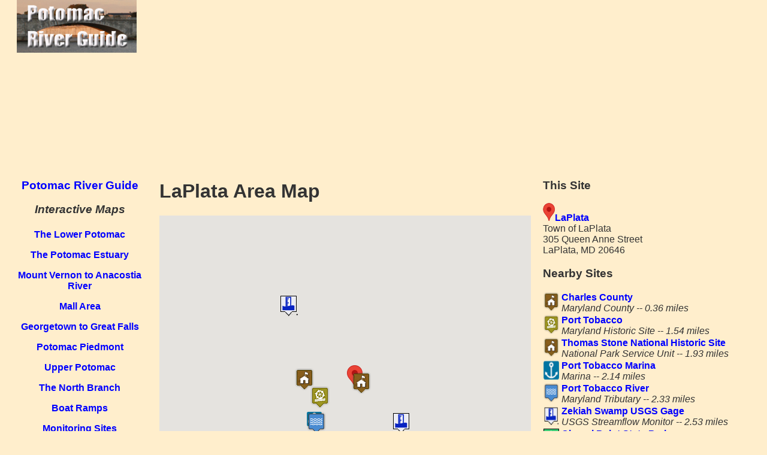

--- FILE ---
content_type: text/html; charset=UTF-8
request_url: https://www.riverexplorer.com/details3.php?id=239
body_size: 4321
content:
<!DOCTYPE html>
<html xmlns="http://www.w3.org/1999/xhtml" lang="en" xml:lang="en">
<head>
<!-- Google tag (gtag.js) -->
<script async src="https://www.googletagmanager.com/gtag/js?id=G-C700TV90BN"></script>
<script>
  window.dataLayer = window.dataLayer || [];
  function gtag(){dataLayer.push(arguments);}
  gtag('js', new Date());

  gtag('config', 'G-C700TV90BN');
</script>
<script type="text/javascript" src="../jquery/jquery-1.4.1.min.js"></script>
<link rel="stylesheet" media="(max-width: 640px)" href="max-640px.css">
<link rel="stylesheet" media="(min-width: 640px)" href="min-640px.css">
<style> 
/* Always set the map height explicitly to define the size of the div
       * element that contains the map. */
      #mapCanvas {
        height: 600px;
      }
      /* Optional: Makes the sample page fill the window. */
      html, body {
        height: 100%;
        margin: 0;
        padding: 0;
      }
	table, th, td {
  	border: 0px solid black;
	}        
.container {
        display: -webkit-flex;
        display: flex;
        -webkit-flex-flow: row wrap;
        flex-flow: row wrap;
      }

      .c1, .c5, .c2, .c3, .Flexible-container, .c4 {
        width: 100%;
      }

      @media (max-width: 640px) {
        .c1 {
          width: 100%;
          -webkit-order: 1;
          order: 1;
          
        }
        .c5 {
          width: 100%;
         -webkit-order: 4;
         order: 4;
         padding-left: 10px;
         padding-right: 10px;
         }

        .c2 {
          width: 100%;
          -webkit-order: 2;
          order: 2;
         
        }

        .c3 {
          width: 100%;
          -webkit-order: 5;
          order: 5;
        }
         .Flexible-container {
         width: 100%;
         height: 750px; 
         -webkit-order: 6;
         order: 6;
         }
         .c4 {
          width: 100%;
         -webkit-order: 3;
         order: 3;
         padding-left: 10px;
         padding-right: 10px;

         }

      }


      @media (min-width: 640px) {
        .c1 {
          width: 20%;
          -webkit-order: 1;
          order: 1;
        }
        
        .c5 {
          width: 30%;
          -webkit-order: 5;
          order: 5;
          padding-left: 10px;
          padding-right: 10px;

        }


        .c2 {
          width: 80%;
          -webkit-order: 2;
          order: 2;
        }

        .c3 {
          width: 20%;
          -webkit-order: 3;
          order: 3;
        }
         .Flexible-container {
         width: 100%;
         height: 750px;
         -webkit-order: 6;
         order: 6;
         }
        .c4 {
          width: 50%;
          -webkit-order: 4;
          order: 4;
          padding-left: 10px;
          padding-right: 10px;

        }
       
      }
      
</style>
<script type="text/javascript">

  var _gaq = _gaq || [];
  _gaq.push(['_setAccount', 'UA-17003039-1']);
  _gaq.push(['_setDomainName', 'riverexplorer.com']);
  _gaq.push(['_trackPageview']);

  (function() {
    var ga = document.createElement('script'); ga.type = 'text/javascript'; ga.async = true;
    ga.src = ('https:' == document.location.protocol ? 'https://ssl' : 'http://www') + '.google-analytics.com/ga.js';
    var s = document.getElementsByTagName('script')[0]; s.parentNode.insertBefore(ga, s);
  })();

</script> 
<meta http-equiv="content-type" content="text/html; charset=utf-8"/>
<meta name="viewport" content="width=device-width, initial-scale=1">
<base href="https://www.riverexplorer.com/">

<title>LaPlata Area Map</title><meta name="description" content="Map of sites near LaPlata -- a Maryland City, one of many historic and recreation sites on the Potomac River.">
<meta http-equiv="content-language" content="en-us">
</head>
<body>

<div class="container" role="main">

<div class="c1">

<a href="index.html"><img src="images/prg_small_logo.jpg" alt="Potomac River Guide Home"  align="top" width="200" height="88"></a></p>

</div>

<div class="c2">

<script async src="//pagead2.googlesyndication.com/pagead/js/adsbygoogle.js"></script>
<!-- Responsive -->
<ins class="adsbygoogle"
     style="display:block"
     data-ad-client="ca-pub-5197775819786142"
     data-ad-slot="5865031489"
     data-ad-format="auto"></ins>
<script>
(adsbygoogle = window.adsbygoogle || []).push({});
</script>
</div>

<div class="c3">
      
<h3><a href="index.html">Potomac River Guide</a></h3> 
<h3><em>Interactive Maps</em></h3>
<h4>
<p><a href="lower_pot_map.php">The Lower Potomac</a>
               <p><a href="estuary_map.php">The Potomac Estuary </a>
               <p><a href="mount_vernon_map.php">Mount Vernon to Anacostia River </a>
               <p><a href="mall_map.php">Mall Area</a>
               <p><a href="great_falls_map.php">Georgetown to Great Falls</a>
               <p><a href="piedmont_map.php">Potomac Piedmont</a>
               <p><a href="upper_pot_map.php">Upper Potomac </a>
               <p><a href="north_branch_map.php">The North Branch</a>
               <p>
               <p><a href="boat_ramp_map.php4">Boat Ramps</a>
                <p><a href="monitoring_map.php">Monitoring Sites</a>
                <p><a href="river_crossing_map.php">Bridges and Ferries</a>
                <p><a href="cruise_map.php">Cruises and Charters</a>
                <p>


<p><strong>Search Potomac Sites</strong><p></p>
<form action="site_search_results.php" id="cse-search-box">
  <div>
    <input type="hidden" name="cx" value="partner-pub-5197775819786142:0598189922" />
    <input type="hidden" name="cof" value="FORID:10" />
    <input type="hidden" name="ie" value="UTF-8" />
    <input type="text" name="q" size="30" /><p>
    <input type="submit" name="sa" value="Search" />
  </div>
</form></h4>

<h4><em>Also Explore</em></h4><strong><table width=100%> <tr><td style="border: 1px solid black;"><a href="https://www.riverexplorer.com/hudson/">The Hudson River Guide</a></td><td style="border: 1px solid black;"><a href="https://www.riverexplorer.com/delaware/">The Delaware River Guide</a></td></tr><tr><td colspan="2" style="border: 1px solid black;"><a href="https://www.riverexplorer.com/connecticut/"><font color="red">NEW! </font>The Connecticut River Guide</a></table></strong><p>

<script async src="//pagead2.googlesyndication.com/pagead/js/adsbygoogle.js"></script>
<!-- Responsive -->
<ins class="adsbygoogle"
     style="display:block"
     data-ad-client="ca-pub-5197775819786142"
     data-ad-slot="5865031489"
     data-ad-format="auto"></ins>
<script>
(adsbygoogle = window.adsbygoogle || []).push({});
</script>
</div>


<div class="c4">

<h1>LaPlata Area Map </h1><div id="mapContainer">
<div id="mapCanvas"></div>

<script src="https://maps.googleapis.com/maps/api/js?key=AIzaSyDcTt3A41evFC8ByeiN0P7yiqe_16hXfYU">
    </script>
<script type="text/javascript">
   
var markers = [
	{"title": 'Charles County',  "subhead": 'Maryland County',  "SiteID": '134',  "lat": '38.526001',   "lng": '-76.973',"description": 'Go'},{"title": 'Port Tobacco',  "subhead": 'Maryland Historic Site',  "SiteID": '211',  "lat": '38.5135',   "lng": '-77.020103',"description": 'Hi'},{"title": 'Thomas Stone National Historic Site',  "subhead": 'National Park Service Unit',  "SiteID": '213',  "lat": '38.529171',   "lng": '-77.038063',"description": 'Go'},{"title": 'Port Tobacco Marina',  "subhead": 'Marina',  "SiteID": '148',  "lat": '38.497029',   "lng": '-77.026248',"description": 'Ma'},{"title": 'Port Tobacco River',  "subhead": 'Maryland Tributary',  "SiteID": '1493',  "lat": '38.490133',   "lng": '-77.024793',"description": 'Wa'},{"title": 'Zekiah Swamp USGS Gage',  "subhead": 'USGS Streamflow Monitor',  "SiteID": '1019',  "lat": '38.4905833',   "lng": '-76.927083',"description": 'Ga'},{"title": 'Chapel Point State Park',  "subhead": 'Maryland State Park',  "SiteID": '207',  "lat": '38.470798',   "lng": '-77.014603',"description": 'Pa'},{"title": 'St. Ignatius Church at Chapel Point',  "subhead": 'Maryland Historic Site',  "SiteID": '209',  "lat": '38.465567',   "lng": '-77.023773',"description": 'Hi'},{"title": 'Mattawoman Creek Near Pomonkey MD',  "subhead": 'River Monitoring Site',  "SiteID": '236',  "lat": '38.596138',   "lng": '-77.05603',"description": 'Ga'},{"title": 'Goose Bay Marina',  "subhead": 'Marina',  "SiteID": '147',  "lat": '38.453439',   "lng": '-77.052922',"description": 'Ma'},{"title": 'LaPlata', "subhead": 'Maryland City', "SiteID": '239', "lat": '38.532001', "lng": '-76.980698', "description": ''},];//Marker icons
	var iconBridge = '../rock_creek/images/bridge_icon.png';
	var iconGage = '../images/monitoring_site_icon.png';
	var iconBoatRamp = '../images/boat_ramp_icon2.png';
	var iconKayak = '../images/kayak_icon.png';
	var iconPrivate = 'images/kayak_icon2.png';
	var iconMarina = '../images/marina_icon.png';
	var iconTourBoat = '../rock_creek/images/tour_boat.png';
	var iconCamping = '../images/camping_icon.png';
	var iconHistoric = '/rock_creek/images/mill_icon.png';
	var iconFood = '../images/food_icon.png';
	var iconGovt = '../rock_creek/images/hq_icon.png';
	var iconPark = '../rock_creek/images/park_icon.png';
	var iconWater = '../rock_creek/images/water_icon.png';	
	  
	var customIcons = [];
	customIcons["Br"]= iconBridge;
	customIcons["Ga"] = iconGage;
	customIcons["Bo"] = iconBoatRamp;
	customIcons["Ka"] = iconKayak;
	customIcons["Bp"] = iconPrivate;
	customIcons["Ma"] = iconMarina;
	customIcons["To"] = iconTourBoat;
	customIcons["Ca"] = iconCamping;
    	customIcons["Hi"] = iconHistoric;
    	customIcons["Fo"] = iconFood;
	customIcons["Go"] = iconGovt;
	customIcons["Pa"] = iconPark;
      customIcons["Wa"] = iconWater;
   
    function initMap() {
	var map;        
	var mapOptions = {
            center: new google.maps.LatLng(markers[0].lat, markers[0].lng),
            // zoom: 8, //Not required.
            mapTypeId: google.maps.MapTypeId.TERRAIN
        };
        var infoWindow = new google.maps.InfoWindow({
		pixelOffset: new google.maps.Size(35, 0)}
		);
        map = new google.maps.Map(document.getElementById("mapCanvas"), mapOptions);
 
        //Create LatLngBounds object.
        var latlngbounds = new google.maps.LatLngBounds();
 
        for (var i = 0; i < markers.length; i++) {
            var data = markers[i]
            var myLatlng = new google.maps.LatLng(data.lat, data.lng);
	    var type = data.description;
            var marker = new google.maps.Marker({
                position: myLatlng,
                map: map,
		icon: customIcons[type],
                title: data.title
            });
            (function (marker, data) {
                google.maps.event.addListener(marker, "click", function (e) {
                    infoWindow.setContent("<strong><p align='center'>" + data.title + "</strong><br><em>" + data.subhead + "</em><br>" + "<a href=https://www.riverexplorer.com/details.php?id=" + data.SiteID + ">Details</a>");
                    infoWindow.open(map, marker);
                });
            })(marker, data);
 
            //Extend each marker's position in LatLngBounds object.
            latlngbounds.extend(marker.position);
        }
 
        //Get the boundaries of the Map.
        var bounds = new google.maps.LatLngBounds();
 
        //Center map and adjust Zoom based on the position of all markers.
        map.setCenter(latlngbounds.getCenter());
        map.fitBounds(latlngbounds);
    }
google.maps.event.addDomListener(window, 'load', initMap);
</script>

</div></div>

<div class="c5">
<h3>This Site</h3>
<img src= "/delaware/images/map_marker_red.png" alt="Red Marker" width="20" height="30"><strong><a href="details.php?id=239">LaPlata</a></strong><br>Town of LaPlata<br>305 Queen Anne Street<br>LaPlata, MD   20646

<h3>Nearby Sites</h3><table width=100% border="0">
<tr><td><a href = 'https://www.riverexplorer.com/details.php?id=134'><img src=/rock_creek/images/hq_icon.png alt='Category Icon' width='26' height='32'></a></td><td><strong><a href = 'https://www.riverexplorer.com/details.php?id=134'>Charles County</strong></a><em><br>Maryland County -- 0.36 miles</em></td></tr><tr><td><a href = 'https://www.riverexplorer.com/details.php?id=211'><img src=/rock_creek/images/mill_icon.png alt='Category Icon' width='26' height='32'></a></td><td><strong><a href = 'https://www.riverexplorer.com/details.php?id=211'>Port Tobacco</strong></a><em><br>Maryland Historic Site -- 1.54 miles</em></td></tr><tr><td><a href = 'https://www.riverexplorer.com/details.php?id=213'><img src=/rock_creek/images/hq_icon.png alt='Category Icon' width='26' height='32'></a></td><td><strong><a href = 'https://www.riverexplorer.com/details.php?id=213'>Thomas Stone National Historic Site</strong></a><em><br>National Park Service Unit -- 1.93 miles</em></td></tr><tr><td><a href = 'https://www.riverexplorer.com/details.php?id=148'><img src=images/marina_icon.png alt='Category Icon' width='26' height='32'></a></td><td><strong><a href = 'https://www.riverexplorer.com/details.php?id=148'>Port Tobacco Marina</strong></a><em><br>Marina -- 2.14 miles</em></td></tr><tr><td><a href = 'https://www.riverexplorer.com/details.php?id=1493'><img src=/rock_creek/images/water_icon.png alt='Category Icon' width='26' height='32'></a></td><td><strong><a href = 'https://www.riverexplorer.com/details.php?id=1493'>Port Tobacco River</strong></a><em><br>Maryland Tributary -- 2.33 miles</em></td></tr><tr><td><a href = 'https://www.riverexplorer.com/details.php?id=1019'><img src=images/monitoring_site_icon.png alt='Category Icon' width='26' height='32'></a></td><td><strong><a href = 'https://www.riverexplorer.com/details.php?id=1019'>Zekiah Swamp USGS Gage</strong></a><em><br>USGS Streamflow Monitor -- 2.53 miles</em></td></tr><tr><td><a href = 'https://www.riverexplorer.com/details.php?id=207'><img src=/rock_creek/images/park_icon.png alt='Category Icon' width='26' height='32'></a></td><td><strong><a href = 'https://www.riverexplorer.com/details.php?id=207'>Chapel Point State Park</strong></a><em><br>Maryland State Park -- 2.86 miles</em></td></tr><tr><td><a href = 'https://www.riverexplorer.com/details.php?id=209'><img src=/rock_creek/images/mill_icon.png alt='Category Icon' width='26' height='32'></a></td><td><strong><a href = 'https://www.riverexplorer.com/details.php?id=209'>St. Ignatius Church at Chapel Point</strong></a><em><br>Maryland Historic Site -- 3.20 miles</em></td></tr><tr><td><a href = 'https://www.riverexplorer.com/details.php?id=236'><img src=images/monitoring_site_icon.png alt='Category Icon' width='26' height='32'></a></td><td><strong><a href = 'https://www.riverexplorer.com/details.php?id=236'>Mattawoman Creek Near Pomonkey MD</strong></a><em><br>River Monitoring Site -- 3.74 miles</em></td></tr><tr><td><a href = 'https://www.riverexplorer.com/details.php?id=147'><img src=images/marina_icon.png alt='Category Icon' width='26' height='32'></a></td><td><strong><a href = 'https://www.riverexplorer.com/details.php?id=147'>Goose Bay Marina</strong></a><em><br>Marina -- 4.15 miles</em></td></tr></table>
</div></div>
<!-- WiredMinds eMetrics tracking with Enterprise Edition V5.4 START -->
<script type='text/javascript' src='https://count.carrierzone.com/app/count_server/count.js'></script>
<script type='text/javascript'><!--
wm_custnum='396b829d2c3462db';
wm_page_name='details3.php';
wm_group_name='/services/webpages/r/i/riverexplorer.com/public';
wm_campaign_key='campaign_id';
wm_track_alt='';
wiredminds.count();
// -->
</script>
<!-- WiredMinds eMetrics tracking with Enterprise Edition V5.4 END -->
</body>
</html>

--- FILE ---
content_type: text/html; charset=utf-8
request_url: https://www.google.com/recaptcha/api2/aframe
body_size: 268
content:
<!DOCTYPE HTML><html><head><meta http-equiv="content-type" content="text/html; charset=UTF-8"></head><body><script nonce="mazv7EnXAC4eFPRn1zUG3g">/** Anti-fraud and anti-abuse applications only. See google.com/recaptcha */ try{var clients={'sodar':'https://pagead2.googlesyndication.com/pagead/sodar?'};window.addEventListener("message",function(a){try{if(a.source===window.parent){var b=JSON.parse(a.data);var c=clients[b['id']];if(c){var d=document.createElement('img');d.src=c+b['params']+'&rc='+(localStorage.getItem("rc::a")?sessionStorage.getItem("rc::b"):"");window.document.body.appendChild(d);sessionStorage.setItem("rc::e",parseInt(sessionStorage.getItem("rc::e")||0)+1);localStorage.setItem("rc::h",'1763495002249');}}}catch(b){}});window.parent.postMessage("_grecaptcha_ready", "*");}catch(b){}</script></body></html>

--- FILE ---
content_type: text/css
request_url: https://www.riverexplorer.com/min-640px.css
body_size: 605
content:
//Style sheet for Potomac
.container {
  margin: 0;
  padding: 0;
  width: 100%;
}

.container div {
  box-sizing: border-box;
  min-width: 100px;
}

.c1 {
  color: #333;
  background-color: #ffeecc;
  padding-bottom: 10px;
}

.c2 {
  color: #333;
  background-color: #ffeecc;
  
}
.c3 {
  color: #333;
  background-color: #ffeecc;
  padding-top: 0px;
    padding-right: 10px;
    padding-bottom: 10px;
    padding-left: 20px;
}

.c4 {
  color: #333;
  background-color: #ffeecc;
  text-align: left;
}

.c5 {
  color: #333;
  background-color: #ffeecc;
  text-align: left;
}
.c6 {
  color: #333;
  background-color: #ffeecc;
  text-align: left;
}

.c7 {
  color: #333;
  background-color: #ffeecc;
  text-align: left;
}

.c8 {
  color: #333;
  background-color: #ffeecc;
  text-align: left;
  padding-top: 0px;
  padding-right: 10px;
  padding-bottom: 10px;
  padding-left: 20px;
}




{
  width: 70em;
  margin-left: auto;
  margin-right: auto;
  background-color: #ffeecc;
  border: 1px solid #eeddbb;
  padding: 0em;
  text-align:left;
}
li{text-align: left;
padding-left: 0px;
}

body { 
  font-size: 16px;
  font-family: sans-serif; 
background-color: #ffeecc;
text-align: center; 
}

table, th, td {
  border: 1px solid black;
  border-collapse: collapse;
}

.small {
  font-size: 12px; / 75% of the baseline */
}
.large {
  font-size: 20px; /* 125% of the baseline */
}

a:link {color: #0000ff;text-decoration:none;}
a:visited { color: #980081;text-decoration:none;} 
a:hover { color: #ff0000; }  
/body {font-size:0.875em;}*/
h1 {font-size:1.5em;}
h2 {font-size:1.375em;}
/p {font-size:0.875em;}*/
.name, .title {
  font-weight: bold;
  color: #009;
}

.error {
  font-weight: bold;
  color: #C00
}

#results {
  border: medium solid #390;
  display: none;
  padding-left: 10px;
  width: 300px;
}
.Flexible-container {
    position: relative;
    padding-bottom: 10px;
    padding-top: 10px;
    height: 0;
    overflow: visible;
}

.Flexible-container iframe,   
.Flexible-container object,  
.Flexible-container embed {
    position: relative;
    top: 200;
    left: 0;
    width: 100%;
    height: 100%;
}

--- FILE ---
content_type: text/css
request_url: https://www.riverexplorer.com/max-640px.css
body_size: 584
content:
//Style sheet for Potomac
.container {
  margin: 0;
  padding: 0;
  width: 100%;
}

.container div {
  box-sizing: border-box;
    min-width: 150px;
}

.c1 {
  color: #333;
  background-color: #ffeecc;
  text-align: center;

}

.c2 {
  color: #333;
  background-color: #ffeecc;
  text-align: center;
}

.c3 {
  color: #333;
  background-color: #ffeecc;
}

.c4 {
  color: #333;
  background-color: #ffeecc;
  text-align: left;
}

.c5 {
  color: #333;
  background-color: #ffeecc;
  text-align: left;
}

.c6 {
  color: #333;
  background-color: #ffeecc;
  text-align: center;
}


{
  width: 70em;
  margin-left: auto;
  margin-right: auto;
  background-color: #ffeecc;
  border: 1px solid #eeddbb;
  padding: 0em;
  text-align:left;
}
li{text-align: left;
padding-left: 0px;
}

body { 
  font-size: 16px;
  font-family: sans-serif; 
background-color: #ffeecc;
text-align: center; 
}

table, th, td {
  border: 1px solid black;
  border-collapse: collapse;
}

.small {
  font-size: 12px; / 75% of the baseline */
}
.large {
  font-size: 20px; /* 125% of the baseline */
}

a:link {color: #0000ff;text-decoration:none;}
a:visited { color: #980081;text-decoration:none;} 
a:hover { color: #ff0000; }  
/body {font-size:1.0em;}*/
h1 {font-size:2.5em;}
h2 {font-size:1.375em;}
/p {font-size:0.875em;}*/
.name, .title {
  font-weight: bold;
  color: #009;
}

.error {
  font-weight: bold;
  color: #C00
}

#results {
  border: medium solid #390;
  display: none;
  padding-left: 10px;
  width: 300px;
}
.Flexible-container {
    position: relative;
    padding-bottom: 50px;
    padding-top: 30px;
    overflow: visible;
}

.Flexible-container2 {
    position: relative;
    padding-bottom: 50px;
    padding-top: 30px;
    overflow: visible;
}


.Flexible-container iframe,  
.Flexible-container2 iframe, 
.Flexible-container object,  
.Flexible-container embed {
    position: relative;
    top: 0;
    left: 100;
    width: 100%;
    height: 450px;
}
